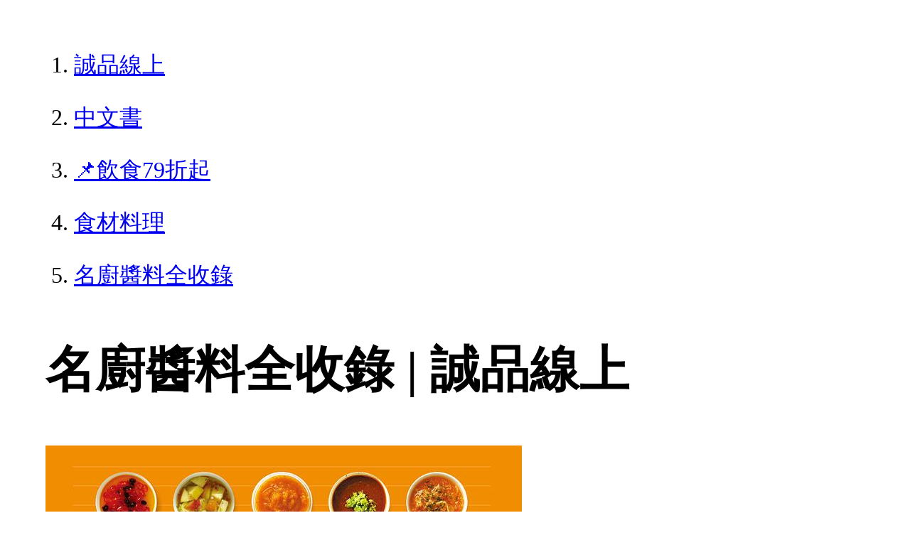

--- FILE ---
content_type: text/html; charset=utf-8
request_url: https://www.eslite.com/product/1001191832657191
body_size: 10625
content:
<!DOCTYPE html>
<html lang="zh-Hant-TW">
  <head>
    <meta charset="utf-8">
    <meta name="viewport" content="width=device-width, initial-scale=1">

      <meta charset="UTF-8">
  <title>名廚醬料全收錄 | 誠品線上</title>
  <meta name="description"               content="名廚醬料全收錄：【本書特色】名師名廚傳授醬料製作撇步，即使是廚房新手，也能做出美味醬料和色香味俱全的佳餚。美味醬料，讓料理畫龍點睛：詳細介紹各式醬料的作法，不管" />
  <meta property="fb:app_id"             content="416171199434689" />
  <meta property="og:url"                content="https://www.eslite.com/product/1001191832657191" />
  <meta property="og:type"               content="Article" />
  <meta property="og:title"              content="名廚醬料全收錄 | 誠品線上" />
  <meta property="og:description"        content="名廚醬料全收錄：【本書特色】名師名廚傳授醬料製作撇步，即使是廚房新手，也能做出美味醬料和色香味俱全的佳餚。美味醬料，讓料理畫龍點睛：詳細介紹各式醬料的作法，不管" />
  <meta property="og:image"              content="https://s.eslite.com/upload/product/o/2681548723002/758085.jpg" />
  <meta property="og:site_name"          content="名廚醬料全收錄 | 誠品線上" />
  <link data-rh="true" rel="canonical" href="https://www.eslite.com/product/1001191832657191" />

      <script type="application/ld+json">
  {
    "@context": "http://schema.org",
    "@type": "Book",
    "@id": "https://www.eslite.com/product/1001191832657191",
    "url": "https://www.eslite.com/product/1001191832657191",
    "name": "名廚醬料全收錄",
    "abstract": "名廚醬料全收錄：【本書特色】名師名廚傳授醬料製作撇步，即使是廚房新手，也能做出美味醬料和色香味俱全的佳餚。美味醬料，讓料理畫龍點睛：詳細介紹各式醬料的作法，不管",
    "image": "https://s.eslite.com/upload/product/o/2681548723002/758085.jpg",
    "datePublished": "2018/02/12",
    "inLanguage": "",
    "author": [
      {
        "@type": "Person",
        "name": "王景茹  陳鴻源  倪心儀  蕭富臣  莊芷儀"
      }
    ],
    "workExample": {
      "workExample": {
        "@type": "Book",
        "isbn": "",
        "bookFormat": "http://schema.org/Paperback",
        "potentialAction": {
          "@type": "ReadAction",
          "target": {
            "@type": "EntryPoint",
            "urlTemplate": "https://www.eslite.com/product/1001191832657191",
            "actionPlatform": [
              "http://schema.org/DesktopWebPlatform",
              "http://schema.org/MobileWebPlatform"
            ]
          }
        }
      }
    },
    "publisher": [
      {
        "@type": "Organization",
        "name": "康鑑文化出版社"
      }
    ],
    "numberOfPages":""
  }
</script>
<script type="application/ld+json">
  {
    "@context": "http://schema.org",
    "@type": "BreadcrumbList",
    "itemListElement": [
      {
        "@type": "ListItem",
        "position": 1,
        "item":"https://www.eslite.com",
        "name": "誠品線上"
      },
      {
        "@type": "ListItem",
        "position": 2,
        "item": "https://www.eslite.com/category/1/3",
        "name": "中文書"
      },
      {
        "@type": "ListItem",
        "position": 3,
        "item": "https://www.eslite.com/category/2/141",
        "name": "📌飲食79折起"
      },
      {
        "@type": "ListItem",
        "position": 4,
        "item": "https://www.eslite.com/category/3/143",
        "name": "食材料理"
      },
      {
        "@type": "ListItem",
        "position": 5,
        "item": "https://www.eslite.com/product/1001191832657191",
        "name": "名廚醬料全收錄"
      }
    ]
  }
</script>



    <style>
      body {
        margin: 4rem;
        font-size: 2.5vw;
        line-height: 1.7;
        word-wrap: break-word;
      }
      ol li {
        margin-bottom: 20px;
      }
      img {
        max-width: 100%;
        height: auto;
      }
      h1 {
        font-size: 5.5vw;
        word-wrap: break-word;
      }
      article{
        overflow: hidden;
        text-overflow: ellipsis; /* 顯示省略符號 */
        white-space: wrap; /* 不換行 */
      }
    </style>
  </head>
  <body>
    
  <ol itemscope itemtype="https://schema.org/BreadcrumbList" name="breadcrumb" class="breadcrumb">
  <li itemprop="itemListElement" itemscope itemtype="https://schema.org/ListItem">
    <a itemprop="item" href="https://www.eslite.com">
      <span itemprop="name">誠品線上</span>
    </a>
    <meta itemprop="position" content="1" />
  </li>
  <li itemprop="itemListElement" itemscope itemtype="https://schema.org/ListItem">
    <a itemprop="item" href="https://www.eslite.com/category/1/3">
      <span itemprop="name">中文書</span>
    </a>
    <meta itemprop="position" content="2" />
  </li>
  <li itemprop="itemListElement" itemscope itemtype="https://schema.org/ListItem">
    <a itemprop="item" href="https://www.eslite.com/category/2/141">
      <span itemprop="name">📌飲食79折起</span>
    </a>
    <meta itemprop="position" content="3" />
  </li>
  <li itemprop="itemListElement" itemscope itemtype="https://schema.org/ListItem">
    <a itemprop="item" href="https://www.eslite.com/category/3/143">
      <span itemprop="name">食材料理</span>
    </a>
    <meta itemprop="position" content="4" />
  </li>
  <li itemprop="itemListElement" itemscope itemtype="https://schema.org/ListItem">
    <a itemprop="item" href="https://www.eslite.com/product/1001191832657191">
      <span itemprop="name">名廚醬料全收錄</span>
    </a>
    <meta itemprop="position" content="5" />
  </li>
</ol>

<h1>名廚醬料全收錄 | 誠品線上</h1>

<img src="https://s.eslite.com/upload/product/o/2681548723002/758085.jpg" />

<main>
  <article>
    <h2>名廚醬料全收錄</h2>
    <table>
      <tr>
        <th>作者</th>
        <td>王景茹/ 陳鴻源/ 倪心儀/ 蕭富臣/ 莊芷儀</td>
      </tr>
      <tr>
        <th>出版社</th>
        <td>人類文化事業股份有限公司</td>
      </tr>
      <tr>
        <th>商品描述</th>
        <td>名廚醬料全收錄：【本書特色】名師名廚傳授醬料製作撇步，即使是廚房新手，也能做出美味醬料和色香味俱全的佳餚。美味醬料，讓料理畫龍點睛：詳細介紹各式醬料的作法，不管</td>
      </tr>
    </table>
  </article>

  <article>
    <h2>內容簡介</h2>
    <p>內容簡介 ◎名師名廚傳授醬料製作撇步，即使是廚房新手，也能做出美味醬料和色香味俱全的佳餚。◎美味醬料，讓料理畫龍點睛：詳細介紹各式醬料的作法，不管是中式料理、西式料理、日式料理、韓式料理、南洋料理，運用絕妙醬料做好菜，開啟烹飪中的美味金鑰匙，透過醬料妝點食材，美味立即加分。◎醬料作法完整呈現：簡單易做的醬料工具書，掌握做出成功醬料的小祕訣，讓你隨時品嚐健康的好味道，輕鬆完成餐廳級的豪華饗宴，在家就能體驗醬料所帶來的美味生活。絕妙好醬vs.美味料理中式醬料‧熱炒醬‧沾淋醬‧醃拌醬‧燒烤醬‧蒸滷醬‧高湯西式醬料‧主菜醬‧義大利麵醬‧沙拉醬‧前菜醬‧抹醬‧甜點醬汁日式醬料‧拌醬‧沾醬‧淋醬‧煮汁‧高湯‧火鍋湯汁‧醋醬‧味噌醬韓式醬料‧拌醬‧沾醬‧燒烤醬‧做菜醬‧醃醬‧泡菜醬‧高湯南洋醬料‧做菜醬‧燒烤醬‧拌醬‧沾醬‧高湯詳細介紹各式醬料的作法，不僅讓料理加分，自己做醬料，美味又安心。</p>
  </article>
  <article>
    <h2>作者介紹</h2>
    <p>作者介紹 ■作者簡介王景茹現職德霖技術學院專技講師經歷培德工家餐飲管理科專任教師板橋市農會有機農業推廣教師獲獎紀錄國際金廚爭霸賽熱菜 金獎台北中華美食展世界賽 優勝獎正德素食烹調比賽 第一名陳鴻源現職基隆聖心高中餐飲科教師台北啟聰學校、社區大學烹飪教師社團法人中國餐飲學會烹飪教師經歷台北長榮桂冠酒店高雄小王子餐廳廚師獲獎紀錄杭州國際西餐廚藝邀請賽 銅牌台視微笑pasta創意達人 季軍第二屆龜甲萬盃烹飪大賽 優選獎第二屆薰衣草森林香草料理大賽 第一名</p>
  </article>
  <article>
    <h2>產品目錄</h2>
    <p>產品目錄 【推薦序】真是長江後浪推前浪 何建彬【作者序】美味醬料 讓料理畫龍點睛 王景茹【作者序】在家體驗 醬料美味好生活 陳鴻源食材分類的料理目錄PART 1 醬料美味的祕密五花八門的醬料世界醬料和調味料的美味關係醬料和香辛料的美味關係調醬必備好幫手調醬祕訣大公開PART 2 美味醬料做好菜中式醬料熱炒醬京都醬 ●京都焗排骨糖醋醬 ●糖醋軟排、糖醋魚球茄汁醬 ●茄汁雞片、茄汁炸魚片豆酥醬 ●豆酥鱈魚海瓜子醬 ●炒海瓜子橙汁醬 ●橙汁魚柳、橙汁排骨魚香醬 ●魚香茄子、魚香烘蛋三杯醬 ●三杯蟹腳、三杯雞紅燒醬 ●紅燒牛肋、紅燒蝦米豆腐京醬 柱侯醬 ●京醬肉絲玫瑰沙茶醬 ●沙茶羊肉片、沙茶牛肉無錫醬 ●無錫牛肋、無錫排骨南乳醬 ●南乳雞、南乳扣肉蠔油醬 ●蠔油雞片炒香菇、蠔油子排豆瓣醬 ●豆瓣魚、八寶辣丁XO醬 ●XO醬炒飯、XO醬炒蘭花蚌醬爆醬 ●醬爆雞柳、醬爆雙脆麻婆醬 ●麻婆豆腐、麻婆茄子宮保醬 ●宮保雞丁、宮保花枝、宮保排骨乾燒醬 ●乾燒明蝦、乾燒花枝回鍋肉醬 ●回鍋肉中式燒汁 奶黃醬牛柳醬 中式黑椒醬蜜椒汁 西檸汁沾淋醬五味醬 ●五味扇貝、五味小墨魚客家桔醬 ●白斬雞、桔醬肉片冰梅醬 ●梅醬紅糟雞海山醬 ●香酥炸豆腐蒜茸醬 ●蒜味香腸、蒜茸白肉雲南大薄片沾醬 ●涼拌鮮蔬肉片、雲南大薄片鹹豬肉沾醬 ●炸鹹豬肉除油膩沾醬 ●韭黃蝦卷炸雞沾醬 酸甜醬 ●鹹酥雞油雞沾醬 ●海南雞腿鵝肉沾醬 ●白片鵝肉烤鴨沾醬 ●鮮蔬牛肉卷、烤鴨燙魷魚沾醬 ●燙魷魚薑母鴨沾醬 ●薑母鴨羊肉爐沾醬 ●羊肉爐蘿蔔糕沾醬 ●蘿蔔糕春捲沾醬 ●春捲水餃沾醬 ●蔬菜豬肉水餃甜不辣沾醬 ●甜不辣薑醋汁 ●白灼鮮蟹滷豬腳沾醬 ●古早味滷豬腳冰鎮番茄沾醬 ●番茄切片鎮江汁 怪味沾醬腸粉醬油 腐乳辣蒜醬酸菜白肉鍋沾醬 牛雜沾醬清燉紅肉沾醬 素鍋沾醬花生味沾醬 蛋黃沾醬醋香沾醬 白豆醬小籠湯包沾醬 桂花沾醬烤乳豬沾醬 花枝沾醬雲南椒麻醬 ●椒麻洋蔥絲、椒麻雞橙味淋醬 ●香檳肥蟹、橙汁雞腿排、吉利蝦茄汁淋醬 ●杏仁鱈魚蠔油淋醬 ●蠔油菠菜咖哩淋醬 ●黃金咖哩豬排京都淋醬 ●蒜香魷魚北部粽淋醬 南部粽淋醬 ●家鄉肉粽鮮蚵淋醬 碗粿淋醬 ●蚵仔煎肉圓淋醬 ●肉圓香芒醬 ●香芒雞腿排百花淋醬 蜜汁桂花淋醬醋魚淋醬 翡翠淋醬醃拌醬蒜頭雞醃醬 ●蒜香吊燒雞鹽酥雞醃醬 ●鹽酥雞粉蒸排骨醃醬 ●粉蒸排骨、粉蒸嫩雞紅糟醃醬 ●紅糟雞椒鹽醃醬 ●椒鹽下巴鹹豬肉醃醬 ●客家鹹豬肉叉燒醃醬 ●叉燒肉炸排骨醃醬 ●五香排骨豆豉醃排骨醬 ●豉汁排骨醃蜆仔醬 ●醬醃蜆仔百香果醃醬 ●百香果青木瓜廣式泡菜醃醬 四川麻辣泡菜醬剝皮辣椒醃醬 中式牛排醃醬牛肉丸醃醬 烤牛（羊）醃醬鹿柳醃醬 烤鴨醃醬辣味蒸排骨醃醬 鳳爪醃醬西寧醃雞料 酸白菜醃醬鹹魚雞末醬 ●鹹魚燒豆腐京式涼拌醬 ●涼拌雞絲蒜泥涼拌醬 ●涼拌小黃瓜酸醋涼拌醬 ●涼拌銀芽海帶絲紅蔥油 ●蔥油海蜇頭紅油拌醬 ●紅油抄手麻醬 ●麻醬拌雞絲芝香涼拌醬 ●芝香涼麵炸醬 ●炸醬麵川味辣麻醬 ●川味涼麵肉燥醬 ●肉燥米粉滷肉醬 ●滷肉飯雪菜肉末醬 ●雪菜肉醬麵擔擔麵醬 ●四川擔擔麵紅麴沙拉醬 棒棒雞醬油飯拌醬 客家魷魚醬素肉燥醬 醬露涼拌醬豆豉辣椒醬 榨菜肉絲醬燒烤醬蜜汁烤肉醬 ●蜜汁香肋排、蜜汁烤雞腿金桔烤醬 ●香烤雞翅芝麻燒烤醬 ●鳳梨牛肉串沙茶烤肉醬 ●綜合串燒、烤芝麻魷魚辣味烤肉醬 ●辣味雞翅蒙古烤肉醬 ●烤培根卷梅子烤肉粉 蒜味烤肉醬四川麻辣烤肉醬 桂花蜂蜜烤肉醬蒸滷醬豆豉蒸醬 ●豉汁苦瓜排骨、豆豉蒸赤翅、豉汁蝦蒜茸蒸醬 ●蒜茸蒸蝦脆瓜蒸醬 ●脆瓜蒸肉排樹子蒸醬 ●樹子蒸魚、樹子蒸旭蟹紅糟蒸醬 甘露蒸醬醃冬瓜蒸醬 滷雞水醬排骨滷汁 ●滷排骨筍乾醬滷蹄膀汁 ●滷豬腳冰醉雞滷汁 ●醉雞四川麻辣滷汁 ●麻辣凍豆腐高湯大骨高湯 ●紅棗竹筍排骨湯、鮮茄羅宋排骨湯魚高湯 ●香菜皮蛋魚片湯、鮮魚豆腐湯蔬菜高湯 ●豆腐味噌湯、番茄蛋花湯番茄牛肉高湯 ●番茄牛肉麵紅燒牛肉高湯 ●紅燒牛肉麵清燉牛肉高湯 ●清燉牛肉湯羊高湯 ●清燉羊肉湯上湯 ●上湯鮮蝦餛飩麻油湯頭 ●薑母燒酒排當歸湯頭 ●當歸四神排骨湯十全藥材燉湯 ●十全排骨湯西式醬料主菜醬蜂蜜芥末醬 ●德國豬腳羅貝特醬 法式芥末醬 牛肉原汁 ●香煎豬排佐羅貝特醬汁蘑菇醬 ●蘑菇醬烤豬肋排、蘑菇醬煎豬排黑胡椒醬 ●鐵扒牛小排豬肋排醃料 ●燒烤豬肋排紅醋栗醬汁 紅糖巴沙米可醬汁 ●鴨胸佐紅醋栗醬汁杜松子醬 ●紅酒牛肋黃芥末醬 ●法式羊排基本白醬 ●起司焗蝦仁、起司烤生蠔奶油蘑菇醬 比查美醬 ●奶油蘑菇佐方包、海鮮奶油蘑菇湯莫內醬汁 白酒奶油醬 ●鱈魚佐莫內醬汁檸檬奶油醬 ●檸檬奶油鮮蝦奶油蘑菇焗烤醬 ●起司焗扇貝紅酒松露醬 ●紅酒松露明蝦薄荷醬 ●香煎羊排主菜褐色系醬汁香檳醬汁 雞肝醬汁綠胡椒醬汁 洋蔥醬汁茵陳蒿醬汁 馬沙拉酒醬汁牛肝蕈醬汁 波特酒醬汁馬德拉酒醬汁 雪利酒醬汁伯西醬汁 獵人醬汁主菜白色系醬汁鮮奶油醬 龍蝦奶油醬白酒酸豆醬 曙光醬紅花醬 茴香醬奶油百里香醬 焗烤翡冷翠醬核桃奶油醬 南瓜醬汁主菜其他常用醬汁墨西哥醬汁 荷蘭汁酸黃瓜醬 橙汁醬汁紅椒醬汁 黃椒醬汁匈牙利醬汁 BBQ醬汁夏威夷醬汁 巴西利醬汁無花果醬汁 蘋果酒醬汁迷迭香醬汁 義式甜菜醬義大利麵醬番茄醬汁 ●焗烤淡菜、拿波里扁麵番茄肉醬 ●義式肉醬麵、馬鈴薯雞肉沙拉青醬 ●青醬義大利麵、青醬烤羊排白醬 ●起司義大利麵墨魚醬 ●野菇奶香扁麵沙拉、前菜醬凱薩醬 ●凱薩沙拉義式油醋醬 ●油醋沙拉芥末籽油醋醬 ●杏鮑菇佐芥末籽油醋醬紅酒油醋醬 ●番茄豆腐佐紅酒油醋醬番茄香酯醋 ●綜合生蔬沙拉千島醬 ●蔬菜沙拉棒香蕉優格醬 ●蔬果蝦仁沙拉酸奶堅果醬 ●番茄起司沙拉咖哩優格醬 ●冰鎮水果優格塔塔醬 ●香酥中卷圈法式油醋汁 巴沙米可油醋蘋果油醋汁 檸檬油醋汁芒果美乃滋 咖哩美乃滋蒔蘿美乃滋 辣味美乃滋百香果優格醬 檸檬優格醬草莓優格醬 奇異果優格醬蘋果優格醬 蜂蜜酸奶油醬COCKTAIL醬 鯷魚蒜味醬醋漬小洋蔥 油漬雙色橄欖醃漬鮮鮭魚 油漬櫛瓜抹醬法式芥末美乃滋 ●法式潛艇堡酪梨醬 ●墨西哥牛肉卷鮪魚起司醬 ●墨魚麵包佐起司醬、鮪魚三明治番茄莎莎醬 ●裸麥麵包佐莎莎醬、莎莎涼麵檸檬奶油乳酪 蘋果起司抹醬火腿起司抹醬 果仁起司抹醬香橙起司抹醬 香蒜奶油抹醬燻鮭魚起司抹醬 花生奶油抹醬核桃奶油抹醬 魚子醬奶油抹醬紅椒奶油抹醬 酸黃瓜奶油抹醬甜點醬汁香草醬 ●雪花蛋奶、烤米布丁焦糖醬 ●焦糖布丁沙巴翁醬 ●水果沙巴翁巧克力醬汁 法國土司醬紅酒醬 格司餡蜂蜜香蕉淋醬 楓糖咖啡淋醬白巧克力淋醬 太妃糖淋醬酒漬櫻桃醬 紅醋栗醬汁巧克力鍋 起司鍋日式醬料最受歡迎的日式醬料白芝麻拌醬 ●涼拌蘆筍烏龍麵汁 ●燒烤烏龍麵、七彩泉蛋烏龍麵蕎麥麵汁 ●日式蕎麥麵土佐醋 ●土佐醬黃涼麵日式蓋飯醬 ●日式親子蓋飯薑汁蘿蔔醬 ●鹽烤香魚照燒醬 ●照燒雞腿、照燒醬煎豬排日式咖哩醬 ●咖哩雞、咖哩豬排炸豬排醬 ●日式炸豬排、藍帶豬排日式芥末美乃滋 ●香烤淡菜、芥末花枝鰻魚醬 ●香烤鰻魚醃漬鮭魚卵醬油 ●醃漬鮭魚卵紅玉味噌 玉味噌 ●味噌烤豆腐芝麻味噌 ●彩椒拌蘿蔔香菇煮汁 ●煮香菇壽司醋 ●時蔬鮭魚壽司甜醋 ●涼拌蓮藕拌醬豆腐拌醬 梅肉拌醬沾醬芥末醬油 薑汁醬油淋醬秋葵淋醬 納豆淋醬煮汁干瓢煮汁 牛蒡煮汁高湯柴魚高湯 昆布高湯火鍋湯汁關東煮煮汁 壽喜燒煮汁醋醬二杯醋 三杯醋橘醋 蛋黃醋味噌醬芥末味噌 醋味噌鐵火味噌 紫蘇味噌韓式醬料最受歡迎的韓式醬料韓式燒汁 ●燒汁章魚辣糊泡菜醬 ●韓式涼拌海鮮、韓式泡菜糕辣味泡菜醬 ●辣味泡菜、泡菜炒雞肉片蘋果醃肉醬 ●蘋果豬肉卷檸檬醬 ●檸檬雞片韓式拌飯醬 ●石鍋拌飯韓式拌麵醬 ●韓式泡菜涼麵辣味油醋汁 ●油豆腐沙拉味噌辣醬 ●辣味噌魚拌醬韓式炸醬 涼拌海鮮醬薑蔥沙拉醋 雙味涼拌辣醬沾醬煎餅沾醬 燒烤沾醬燒烤醬醬味燒烤醬 鹽味燒烤醬做菜醬年糕炒醬 韓式炒麵醬醃醬醃肉醬 芝麻辣味醃醬泡菜醬辣粉泡菜醬 魚露泡菜醬高湯韓式豆漿湯 人參雞湯南洋醬料最受歡迎的南洋醬料南洋蝦醬 ●蝦醬空心菜酸辣蝦醬 ●蝦醬鮮魷、香酥炸彈泰式甜雞醬 ●金牌雞翅、泰式檸檬豬排泰式椒麻醬 ●泰式椒麻雞泰式斑蘭醃汁 ●斑蘭葉包雞香茅魚醋醬 ●香茅蒸魚泰式蒸魚醬 ●泰式鱈魚泰式鐵板醬 ●泰式鐵板海鮮泰式生蝦醬 ●泰式生蝦泰式涼拌青木瓜醬 ●涼拌青木瓜泰式涼拌醬 ●冷拌酸辣牛肉泰式涼麵醬 ●辣拌冬粉南洋甜酸醬 ●月亮蝦餅泰式串烤醬 ●泰式小卷、泰式烤雞翅椰汁醬 ●椰香沙拉、椰香咖哩鍋、椰汁醬焗排骨星馬叻沙高湯 ●花枝叻沙麵星馬肉骨茶湯 ●肉骨茶冬粉星洲沙嗲醬 ●梅花沙嗲、沙嗲醬燒排緬式辣炒醬 ●緬式辣炒雞腿越式涼拌醬 ●越式涼拌海鮮做菜醬南洋黃辣醬 南洋綠咖哩醬南洋酸辣海鮮炒醬 南洋薑味炒汁緬式海鮮煲燒醬 緬式蠔油炒醬印尼家常炒麵醬 印尼辣醬燒烤醬緬式串烤醬 印尼串烤醬馬來串烤醬 馬來串烤醃醬拌醬南洋涼拌牛肉汁 南洋蒜茸蝦醬南洋蝦米辣醬 泰式辣拌醬緬式蔬菜涼拌醬 緬式醬醋涼拌醬沾醬越式酸辣醬 泰式酸辣番茄沾醬高湯泰式酸辣湯 越式清燉湯南洋香茅椰奶湯 南洋蝦高湯</p>
  </article>

  <article>
    <h2>商品規格</h2>
    <table>
      <tbody>
        <tr>
          <th>書名 / </th>
          <td>名廚醬料全收錄</td>
        </tr>
        <tr>
          <th>作者 / </th>
          <td>王景茹  陳鴻源  倪心儀  蕭富臣  莊芷儀</td>
        </tr>
        <tr>
          <th>簡介 / </th>
          <td>名廚醬料全收錄：【本書特色】名師名廚傳授醬料製作撇步，即使是廚房新手，也能做出美味醬料和色香味俱全的佳餚。美味醬料，讓料理畫龍點睛：詳細介紹各式醬料的作法，不管</td>
        </tr>
        <tr>
          <th>出版社 / </th>
          <td>人類文化事業股份有限公司</td>
        </tr>
        <tr>
          <th>ISBN13 / </th>
          <td></td>
        </tr>
        <tr>
          <th>ISBN10 / </th>
          <td>5443040936</td>
        </tr>
        <tr>
          <th>EAN / </th>
          <td>4715443040938</td>
        </tr>
        <tr>
          <th>誠品26碼 / </th>
          <td>2681548723002</td>
        </tr>
        <tr>
          <th>頁數 / </th>
          <td>384</td>
        </tr>
        <tr>
          <th>注音版 / </th>
          <td>否</td>
        </tr>
        <tr>
          <th>裝訂 / </th>
          <td>P:平裝</td>
        </tr>
        <tr>
          <th>語言 / </th>
          <td>1:中文 繁體</td>
        </tr>
        <tr>
          <th>尺寸 / </th>
          <td>23.3X17.2CM</td>
        </tr>
        <tr>
          <th>級別 / </th>
          <td>N:無</td>
        </tr>
      </tbody>
    </table>
  </article>

  <article>
    <h3>試閱文字</h3>
    <p>內文 : 醬料和香辛料的美味關係<br>辛香料非常神奇，味道顯明特別，一點點，便可以改變食物的味道，因此在用量上要特別小心。<br><br>八角<br>八角甜甜辣辣的，多用來去腥、提味。因為口感太嗆辣，故不直接食用，多半與其他香料併用。<br>八角磨成粉，為八角粉，也多與其他香料混合為五香粉。八角適合用來烹調肉類，尤其大量被使用在滷味上，其他的烹調方式則有燉、煮、紅燒。<br><br>辣椒<br>辣椒是刺激胃口的聖品，辣椒可以祛寒，有防腐的功效，當做調味料使用，可以腥味、增香、提味，並且能殺菌。炒菜時，會有嗆鼻的辣味，但嚐起來往往沒有聞起來那般嗆人。<br>除了生辣椒用在烹調炒食之外，還有一些辣椒的副產品，像辣椒乾、辣椒粉、辣椒油、辣椒醬等，各有其烹調上的功用。也有人直接嚼食生辣椒，未經任何烹調。<br><br>薑<br>有老薑、嫩薑之別，老薑味道較厚重，多切片用於烹調湯類，以去除食物的腥味；嫩薑味道較淡，切絲配菜生食，能增香提味。<br>薑是相當好的祛寒食物，冬天時在食物中加點薑，身體會溫暖許多。常使用於烹調海鮮，與魚、蝦的搭配堪稱絕配，可將彼此的風味發揮的恰到好處，因此，如果要製作海鮮類的料理，薑是必備好物！<br><br>大蒜<br>味道辣，具有刺激性氣味，可以做為調味料，也可以入藥。在烹飪上的用途為爆香。<br>一般在主食材下鍋前，先用大蒜、蔥、薑等與熱油快炒，再將食材丟入鍋中，風味極佳。也有人直接生吃大蒜，或與其他食物一起嚼食，十分過癮。<br><br>蔥<br>可切段用油爆香，也可切絲、切末，散於菜餚上，尤其常被用在雞肉、魚肉等味道較淡的食材上，提點原菜的香味。相關家族成員包括青蔥、洋蔥、紅蔥頭，都有一點點辛辣的氣味，但香氣迷人。<br><br>花椒<br>花椒味道既辛又辣，吃起來有麻麻的感覺。具有增香、提味的功效，也能去除魚、蝦、牛肉、雞肉、鴨肉的腥味，也可以一次使用整粒花椒來醃製食物。<br>花椒多半使用在爆香，增加麻辣的口感，將花椒磨成粉配上鹽，製成椒鹽，適合當做油炸類的沾料，也被大量用在麻辣鍋和腸旺這類辛辣香嗆的食物。<br><br>香菜<br>又名芫荽，有辛香味，但吃起來味道甜甜的，和醋搭配風味絕佳，因此多用在可加醋的羹類上。也適合搭配醬料，台灣小吃中許多甜醬便加入香菜，提升香氣。除了具有提味、增香的效果外，因其顏色青翠，可增加菜餚賣相。<br><br>陳皮<br>陳皮是晒乾後的橘皮，有點酸、辛辣味，聞起來相當清香。應用在中藥上，有止咳化痰、治嘔吐等功用。使用在食物的調味上，陳皮是肉類的料理助手。<br>在處理動物內臟時，可以用陳皮去腥，多與辣椒、花椒搭配。陳皮不僅可用在熟食與藥膳，在甜點的領域裡也占有一片天。<br><br>胡椒<br>胡椒比花椒、辣椒的辣味稍弱，以香味取勝，食物加入一點點胡椒，能有加分效果。<br>胡椒分為黑、白胡椒，黑胡椒味道較重、辣，多半用做醃肉，或是搭配奶油濃湯等甜味較重的食物；白胡椒味道較輕，但香味獨特，適合用在海鮮料理，可與魚、蝦的鮮味相襯托。胡椒可以溫暖腸胃，冬天吃有助保暖。就料理來說，胡椒的用途相當廣泛，煮湯調味尤其出色。<br><br>五香粉<br>結合大、小茴香、丁香、肉桂等眾多辛香料，味道豐富可想而知。可以增香、去腥、提味，一般使用於海鮮、肉類的烹調上。當覺得菜餚味道過於單調時，不妨加一點點五香粉吧！<br><br>肉桂<br>肉桂的味道苦，香味濃郁，但味道之豐富，使其本身的味道比較不容易分辨出來，多半與其他調味料混用，有整腸健胃的功效。<br>肉桂分粉狀和片狀，片狀的肉桂可用來燉湯，去腥，或當做咖啡的攪拌棒；而肉桂粉多使用在甜點，常與糖粉混合撒在甜點上。<br><br><br>中式醬料<br>熱炒醬<br>京都醬<br>口感  酸★  甜★  鹹★<br>保存  室溫3天  冷藏20天<br>料理難易度★★<br>烹調時間15分鐘<br>調味料<br>番茄醬6大匙，糖、糖醋醬各3大匙，A1醬、梅林辣醬油各2 1/2大匙，鹽少許<br>作法<br>所有調味料混合均勻即可。<br>醬做最美味<br>適合各類海鮮、肉品類菜餚，尤以肉品類為佳。<br>Tips<br>1 A1醬、梅林辣醬油帶有酸味，調味時請多留意。<br>2 糖醋醬作法請見p.38。<br><br>京都焗排骨<br>材料<br>排骨200克，蔥段1支，白芝麻少許，沙拉油1000c.c.，麵粉、水各3大匙，太白粉1大匙，雞蛋1個<br>醬料<br>京都醬3大匙<br>醃料<br>米酒、白胡椒粉各1小匙，鹽、太白粉各少許<br>作法<br>1 排骨用醃料醃好，均勻沾裹麵粉、水、太白粉和雞蛋，放入150℃的熱油鍋，炸至表面金黃。<br>2 將京都醬和1大匙的水煮稠後，放入排骨、蔥段拌炒，撒上白芝麻。<br><br>沾淋醬<br>薑醋汁<br>口感  酸★★  甜★<br>保存  室溫3天  冷藏25天<br>料理難易度★★<br>烹調時間10分鐘<br>材料<br>薑末20克，蒜末2瓣<br>調味料<br>糖3大匙，白醋4大匙，蜂蜜少許<br>作法<br>將所有的材料、調味料混合均勻即可。<br>醬做最美味<br>適合沾食各類白灼海鮮或清蒸海鮮。<br>Tips<br>蒜味可用蒜汁代替。<br><br>白灼鮮蟹<br>材料<br>蟹2隻，蔥3支，薑5片，米酒少許<br>醬料<br>薑醋汁5大匙<br>作法<br>1 用水滾煮蔥、薑約2分鐘，再加入處理好的蟹與米酒汆燙。<br>2 食用時蘸薑醋汁即可。<br>Tips 燙螃蟹時，水不要放過多，以免搶走螃蟹本身的鮮味。<br><br><br>西式醬料<br>主菜醬<br>羅貝特醬<br>口感  香★★★  鹹★<br>保存  冷藏4天<br>料理難易度★★★<br>烹調時間40分鐘<br>材料<br>牛肉原汁500c.c.，白酒200c.c.，紅蔥頭40克，法式芥末醬2小匙<br>調味料<br>鹽1小匙，胡椒粉½小匙，奶油、鮮奶油各2小匙<br>作法<br>1 奶油融化後，炒香紅蔥頭，將白酒濃縮至一半。<br>2 加入牛肉原汁，再放入其他材料、調味料煮至濃稠即可。<br>醬做最美味<br>可搭配豬肉或牛肉料理。<br>Tips 白酒煮至濃縮至一半的份量，味道更香濃。<br><br>法式芥末醬<br>口感  香★★<br>保存  冷藏3天<br>料理難易度★★<br>烹調時間20分鐘<br>材料<br>鮮奶油醬200c.c.，芥末子醬50c.c.，黃芥末醬1大匙，鴨高湯2大匙<br>作法<br>所有材料煮至濃稠即可。<br><br>牛肉原汁<br>口感  香★★★  鹹★<br>保存  冷藏5天<br>料理難易度★★★★<br>烹調時間6小時<br>材料<br>牛骨3000克，洋蔥300克，蒜苗80克，西洋芹、紅蘿蔔各150克，月桂葉5片，牛肉高湯10公升，番茄佩司、麵粉各100克，百里香、迷迭香各1小匙<br>調味料<br>奶油150克<br>作法<br>1 牛骨放入烤箱，以180℃烤至呈現褐色。<br>2 熱鍋融化奶油，炒香洋蔥、西洋芹、紅蘿蔔、番茄佩斯和其他香料。放入麵粉，再加牛肉高湯和牛骨，小火煮約5小時。煮至約剩下3公升的量，過濾。<br>Tips 牛骨務必烤過，顏色和香味才會足夠。<br><br>香煎豬排佐羅貝特醬汁<br>材料<br>豬排150克，季節時蔬2種<br>調味料<br>胡椒鹽適量<br>醬料<br>羅貝特醬50c.c.<br>作法<br>豬排撒上胡椒鹽後煎熟，擺盤放入處理好的季節時蔬，附上羅貝特醬汁即可。<br>Tips 豬里肌肉在處理時，需把筋的部分切開，煎的時候，肉質才不會縮的太嚴重，影響口感。</p>
  </article>

</main>


  <script defer src="https://static.cloudflareinsights.com/beacon.min.js/vcd15cbe7772f49c399c6a5babf22c1241717689176015" integrity="sha512-ZpsOmlRQV6y907TI0dKBHq9Md29nnaEIPlkf84rnaERnq6zvWvPUqr2ft8M1aS28oN72PdrCzSjY4U6VaAw1EQ==" data-cf-beacon='{"version":"2024.11.0","token":"b4669efcb8114543adad1058d04f6c69","server_timing":{"name":{"cfCacheStatus":true,"cfEdge":true,"cfExtPri":true,"cfL4":true,"cfOrigin":true,"cfSpeedBrain":true},"location_startswith":null}}' crossorigin="anonymous"></script>
</body>
</html>
